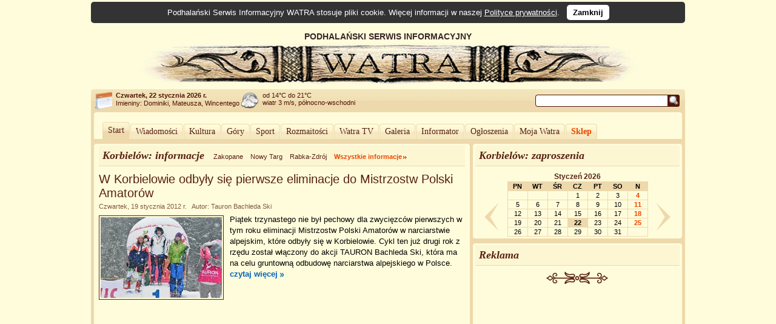

--- FILE ---
content_type: text/html; charset=UTF-8
request_url: https://www.watra.pl/korbielow
body_size: 6147
content:
<!doctype html>
<html lang="pl"">
    <head>
        <meta charset="utf-8"/>
        <meta name="theme-color" content="#fffcdb">
        <link rel="canonical" href="https://www.watra.pl" />
        <link href='//static.watra.pl/css/style.20131117.css' rel='stylesheet' type='text/css' media='all'/>        <link href='//feeds.feedburner.com/watra/informacje-dnia' rel='alternate' type='application/rss+xml' title='Informacje dnia (WATRA.PL)'/>
        <link href='//feeds.feedburner.com/watra/zaproszenia' rel='alternate' type='application/rss+xml' title='Zaproszenia (WATRA.PL)'/>
        <link href='//static.watra.pl/search.xml' rel='search' title='WATRA.PL' type='application/opensearchdescription+xml'/>
        <!--[if IE]><meta http-equiv='X-UA-Compatible' content='IE=edge'/><![endif]-->
        <meta name='description' content='WATRA - Podhalański Serwis Informacyjny'/>
        <meta name='keywords' content='Tatry, góry, Zakopane, Nowy Targ, Kościelisko, Poronin, Biały Dunajec, Czarny Dunajec, Bukowina Tatrzańska, Podhale, Szpisz, Orawa, informacje, lokalne, wiadomości'/>
        <meta property="og:site_name" content="WATRA - Podhalański Serwis Informacyjny">
                <title>Korbielów / WATRA - Podhalański Serwis Informacyjny</title>
        <script src='/js/jquery-1.12.4.min.js'></script><script async src="https://www.googletagmanager.com/gtag/js?id=G-C3Y5JBNPXX"></script><script>window.dataLayer=window.dataLayer||[];function gtag(){dataLayer.push(arguments);}gtag("js",new Date());gtag("config","G-C3Y5JBNPXX");$(function(){$("body").prepend($("<div>").addClass("cookie-msg").append("Podhalański Serwis Informacyjny WATRA stosuje pliki cookie. Więcej informacji w naszej ").append($("<a>").attr("href","/polityka-prywatnosci").text("Polityce prywatności")).append(". &nbsp; ").append($("<a>").attr("href","#").addClass("close").text("Zamknij").click(function(){$(this).closest("div").remove();var a=new Date;a.setDate(a.getDate()+1825);a=a.toUTCString();document.cookie="cookie_msg=1; expires="+a+"; path = /";return!1})))})</script></head>

    <body>

                <div id='top' style='overflow:hidden;width:905px;padding-left:75px;'>
                <div style='float:left;width:830px;'>
                    PODHALAŃSKI SERWIS INFORMACYJNY
                    <a href='/' title='Podhalański Serwis Informacyjny WATRA'><img src='//static.watra.pl/img/logo.jpg' alt='Podhalański Serwis Informacyjny WATRA' width=830 height=68 /></a>                </div>
            </div>
                <div id='infoTop'>
            <div class='topLeft'></div>
            <ul id='info'>
                <li id='date'><b>Czwartek, 22 stycznia 2026 r.</b><br /><span style='font-weight:normal;line-height:15px;'>Imieniny: Dominiki, Mateusza, Wincentego
</span></li>
                <li id='pogoda' style='background-position:0px -279px'>od 14&deg;C do 21&deg;C<br />wiatr 3 m/s, północno-wschodni</li>
                <li style='background-image:none;'></li>                                <li id='search'>
                    <form action='/szukaj' method='get' id='searchForm'><input type='text' name='q' id='searchText' value='' /><input type='image' src='//static.watra.pl/img/1x1.png' title='Szukaj w Watrze' alt="Szukaj w Watrze" id='searchBtn' /></form>
                                    </li>
            </ul>
            <div class='topRight'></div>
        </div>

        <div id='main'>
            <div class='outerTop'><div class='left'></div><div class='right'></div></div>

            <div id="_1-8747568916971731c26f739-99015985" style="margin:5px 0 2px 0;text-align:center;"></div>
            <ul id='mainMenu'>
                <li class='mainMenuA'><div class="mm_l"></div><a href="/" style="padding:0 6px;float:left;font-family:Verdana;">Start</a><div class="mm_r"></div></li><li class='mainMenuN'><div class="mm_l"></div><a href="/wiadomosci" style="padding:0 6px;float:left;font-family:Verdana;">Wiadomości</a><div class="mm_r"></div></li><li class='mainMenuN'><div class="mm_l"></div><a href="/kultura" style="padding:0 6px;float:left;font-family:Verdana;">Kultura</a><div class="mm_r"></div></li><li class='mainMenuN'><div class="mm_l"></div><a href="/gory" style="padding:0 6px;float:left;font-family:Verdana;">Góry</a><div class="mm_r"></div></li><li class='mainMenuN'><div class="mm_l"></div><a href="/sport" style="padding:0 6px;float:left;font-family:Verdana;">Sport</a><div class="mm_r"></div></li><li class='mainMenuN'><div class="mm_l"></div><a href="/rozmaitosci" style="padding:0 6px;float:left;font-family:Verdana;">Rozmaitości</a><div class="mm_r"></div></li><li class='mainMenuN'><div class="mm_l"></div><a href="/watratv" style="padding:0 6px;float:left;font-family:Verdana;">Watra TV</a><div class="mm_r"></div></li><li class='mainMenuN'><div class="mm_l"></div><a href="/galeria" style="padding:0 6px;float:left;font-family:Verdana;">Galeria</a><div class="mm_r"></div></li><li class='mainMenuN'><div class="mm_l"></div><a href="/informator" style="padding:0 6px;float:left;font-family:Verdana;">Informator</a><div class="mm_r"></div></li><li class='mainMenuN'><div class="mm_l"></div><a href="/ogloszenia" style="padding:0 6px;float:left;font-family:Verdana;">Ogłoszenia</a><div class="mm_r"></div></li><li class='mainMenuN'><div class="mm_l"></div><a href="/mojawatra" style="padding:0 6px;float:left;font-family:Verdana;">Moja Watra</a><div class="mm_r"></div></li><li class='mainMenuN'><div class="mm_l"></div><a href="/sklep" style="padding:0 6px;float:left;font-family:Verdana;color:#eb4800;font-weight:bold;">Sklep</a><div class="mm_r"></div></li>            </ul>

            <div class='sepRule'></div>

            
            <div id='content'>        <div class='leftColumn' style='width:620px;'>
                        <div class='outerTop'><div class='left'></div><div class='right'></div></div>
            <div style='padding:0 8px;'>
                <div class='box'>
                    <div class='titlePage'>
                        <span class='titlePage'>Korbielów: informacje</span><ul id='filterBar'><li><a href='/zakopane' class='filter' title="Pokaż informacje z miasta: Zakopane">Zakopane</a></li><li><a href='/nowy-targ' class='filter' title="Pokaż informacje z miasta: Nowy Targ">Nowy Targ</a></li><li><a href='/rabka-zdroj' class='filter' title="Pokaż informacje z miasta: Rabka-Zdrój">Rabka-Zdrój</a></li><li><a href='/' class='filter allInf' title="Pokaż wszystkie informacje">Wszystkie informacje</a></li></ul>                    </div>
                </div>
                <div style="clear:both;"><h3 class='title'><a href='/korbielow/sport/2012/01/19/w-korbielowie-odbyly-sie-pierwsze-eliminacje-do-mistrzostw-polski-amatorow' title="W Korbielowie odbyły się pierwsze eliminacje do Mistrzostw Polski Amatorów">W Korbielowie odbyły się pierwsze eliminacje do Mistrzostw Polski Amatorów</a></h3><div class='details'>Czwartek, 19 stycznia 2012 r. &nbsp;&nbsp;Autor: Tauron Bachleda Ski</div><div class='boxBody styleSize1'><p><a href='/korbielow/sport/2012/01/19/w-korbielowie-odbyly-sie-pierwsze-eliminacje-do-mistrzostw-polski-amatorow' title="W Korbielowie odbyły się pierwsze eliminacje do Mistrzostw Polski Amatorów"><img src='//static.watra.pl/images/news/5339_small.jpg?74cfad7a65c1bb9042032bfee6282c3d' alt="W Korbielowie odbyły się pierwsze eliminacje do Mistrzostw Polski Amatorów" width=200 height=133 class='mini' /></a>Piątek trzynastego nie był pechowy dla zwycięzców pierwszych w tym roku eliminacji Mistrzostw Polski Amatorów w narciarstwie alpejskim, które odbyły się w Korbielowie. Cykl ten już drugi rok z rzędu został włączony do akcji TAURON Bachleda Ski, która ma na celu gruntowną odbudowę narciarstwa alpejskiego w Polsce. <a href='/korbielow/sport/2012/01/19/w-korbielowie-odbyly-sie-pierwsze-eliminacje-do-mistrzostw-polski-amatorow' title="Czytaj więcej: W Korbielowie odbyły się pierwsze eliminacje do Mistrzostw Polski Amatorów" class='more'>czytaj&nbsp;więcej</a></p></div></div>            </div>
        </div>

        <div class='rightColumn' style='width:345px;'>
                        <div class='outerTop'><div class='left'></div><div class='right'></div></div>
            <div style='padding:0 4px;'>

                <div class='box'>
                    <div class='titlePage'>Korbielów: zaproszenia</div>
                </div>

                <div id='zaproszenia'>
                                    </div>
                                <div id='calendar'>
                    <a href='/korbielow/zaproszenia/2025/12' class='prevMonth' title="Poprzedni miesiąc"></a><a href='/korbielow/zaproszenia/2026/02' class='nextMonth' title="Następny miesiąc"></a><table id='calendarTable' data-city='216' data-link='/korbielow/zaproszenia'><thead><tr><td colspan='7'><a href='/korbielow/zaproszenia/2026/01' title="Zobacz zaproszenia na miesiąc: Styczeń 2026" id='calendarMonth'>Styczeń 2026</a></td></tr></thead><tbody><tr><th>PN</th><th>WT</th><th>ŚR</th><th>CZ</th><th>PT</th><th>SO</th><th>N</th></tr><tr><td class='out'>&nbsp;</td><td class='out'>&nbsp;</td><td class='out'>&nbsp;</td><td>1</td><td>2</td><td>3</td><td class='sunday'>4</td></tr><tr><td>5</td><td>6</td><td>7</td><td>8</td><td>9</td><td>10</td><td class='sunday'>11</td></tr><tr><td>12</td><td>13</td><td>14</td><td>15</td><td>16</td><td>17</td><td class='sunday'>18</td></tr><tr><td>19</td><td>20</td><td>21</td><td class=' today'>22</td><td>23</td><td>24</td><td class='sunday'>25</td></tr><tr><td>26</td><td>27</td><td>28</td><td>29</td><td>30</td><td>31</td><td class='out'>&nbsp;</td></tr></tbody></table>                </div>
            </div>

            <div class='outerBottom'><div class='left'></div><div class='right'></div></div>

            <div class='sepRule'></div>

                                <div class='outerTop'><div class='left'></div><div class='right'></div></div>
                    <div style='padding:0 4px;'>
                        <div class='box'><div class='titlePage'>Reklama</div></div>
                        <div id="_2-10074494316971731c277245-60036995" style="margin-top:3px;text-align:center;"></div>                                                <div style="text-align:center;">
                            <div class="sep2"></div>
                            <script async src="//pagead2.googlesyndication.com/pagead/js/adsbygoogle.js?client=ca-pub-8912868489629809" crossorigin="anonymous"></script>
                            <ins class="adsbygoogle"
                                 style="display:inline-block;width:336px;height:280px"
                                 data-ad-client="ca-pub-8912868489629809"
                                 data-ad-slot="4367391868"></ins>
                            <script>(adsbygoogle = window.adsbygoogle || []).push({});</script>
                        </div>
                    </div>
                    <div class='outerBottom'><div class='left'></div><div class='right'></div></div>

                    <div class='sepRule'></div>
                                <div class='outerTop'><div class='left'></div><div class='right'></div></div>
            <div style='padding:0 4px;'>
                <div class='box'><div class='titlePage'>Patronat medialny</div></div>
                <div id="_3-20342420126971731c277292-74739661" style="margin-top:3px;text-align:center;"></div>                            </div>
            <div class='outerBottom'><div class='left'></div><div class='right'></div></div>

            <div class='sepRule'></div>

            <div class='outerTop'><div class='left'></div><div class='right'></div></div>
            <div style='padding:0 4px;'>
                <div class='box'><div class='titlePage'>Ciekawe strony</div></div>
                <ul class='pages'>
                    <li><a href='https://www.archiwum.watra.pl'>Archiwum Serwisu Watra</a></li><li><a href='http://www.smbf.pl'>Sanktuarium Matki Bożej Fatimskiej</a></li><li><a href='http://www.misjonarze-zakopane.pl/'>Sanktuarium MB Objawiającej Cudowny Medalik</a></li><li><a href='http://www.swrodzina.net/'>Parafia Najśw. Rodziny w Zakopanem</a></li><li><a href='http://www.harenda.com.pl'>Muzeum Jana Kasprowicza na Harendzie</a></li><li><a href='http://www.muzeumtatrzanskie.com.pl'>Muzeum Tatrzańskie</a></li><li><a href='http://www.galeria.zakopane.pl/'>Miejska Galeria Sztuki</a></li><li><a href='http://www.absolwencilo-zakopane.pl'>Stowarzyszenie Absolwentów I LO</a></li><li><a href='http://www.zamoyski.pl'>Klub im. Wł. Zamoyskiego</a></li><li><a href='http://www.um.zakopane.pl'>Urząd Miasta Zakopane</a></li><li><a href='http://www.nowytarg.pl'>Urząd Miasta Nowy Targ</a></li><li><a href='http://www.rabka.pl'>Urząd Miasta Rabka-Zdrój</a></li><li><a href='http://www.topr.pl'>TOPR</a></li><li><a href='http://www.tpn.pl'>TPN</a></li><li><a href='http://www.radioalex.pl'>Radio Alex</a></li><li><a href='http://www.podhalanska.pl'>Podhalańska Lokalna Grupa Działania</a></li><li><a href='http://www.tkn.org.pl/'>Tatrzański Klub Niezależnych </a></li><li><a href='http://www.porozumienieorlabialego.zakopane.org.pl'>Porozumienie Orła Białego</a></li><li><a href='http://www.janfudala.pl'>Oficjalna strona Jana Fudali</a></li><li><a href='http://www.studiohalny.pl/'>Studio Halny</a></li><li><a href='http://www.znakidrogowe.eu'>Z peryskopu projektanta...</a></li><li><a href='https://www.watra.pl/wiadomosci/2010/02/04/apel-o-pomoc-pro-memoria-podhalansko-suska-lista-katynska'>APEL O POMOC! Podhalańsko-Suska Lista Katyńska</a></li><li><a href='http://www.zwiazek-podhalan.com'>Związek Podhalan w Polsce</a></li><li><a href='http://www.g1zakopane.szkolnastrona.pl/'>Gimnazjum nr 1 im. O. i A. Małkowskich w Zakopanem</a></li><li><a href='http://www.sokol.zakopane.pl/'>Towarzystwo Gimnastyczne „Sokół” Gniazdo w Zakopanem</a></li><li><a href='http://www.tatry.pl/'>Tatrzańska Agencja Rozwoju, Promocji i Kultury</a></li><li><a href='http://www.zakopanedlaciebie.pl'>ZakopaneDlaCiebie</a></li><li><a href='http://www.cech.zakopane.pl/'>Cech Rzemiosł Różnych i Przedsiębiorczości w Zakopanem</a></li><li><a href='http://kronosmedia.pl/'>Kronos Media</a></li><li><a href='https://www.ginace-zawody.watra.pl/'>https://www.ginace-zawody.watra.pl</a></li><li><a href='http://mok.rabka.pl/11/'>Miejski Ośrodek Kultury w Rabce-Zdroju </a></li><li><a href='http://www.koscielisko-polaniorze.com/'>Chicago Koło ZP nr 54 Kościelisko</a></li><li><a href='http://handicap-zakopane.pl/'>Fundacja HANDICAP Zakopane </a></li><li><a href='http://domludowy.pl/'>Bukowiańskie Centrum Kultury “Dom Ludowy”</a></li><li><a href='http://www.betlejem.cba.pl/'>Zespól Szkół Prywatnych Janiny Gościej "Betlejem"</a></li><li><a href='https://www.zespoly.watra.pl/'>Niematerialne dziedzictwo kulturowe zespołów regionalnych Podhala, Spisza i Orawy</a></li>                </ul>
            </div>
        </div>

        <div style='clear:both;'>
            <div class='leftColumn' style='width:620px;'>
                <div class='outerBottom'><div class='left'></div><div class='right'></div></div>
            </div>
            <div class='rightColumn' style='width:345px;'>
                <div class='outerBottom'><div class='left'></div><div class='right'></div></div>
            </div>
        </div>
        </div>

            <div class='footerBar'>
                <ul class='footerMenu'>
                    <li><a href='/o-watrze'>O Watrze</a></li><li><a href='/redakcja'>Redakcja</a></li><li><a href='/kontakt'>Kontakt</a></li><li><a href='/wspolpraca'>Współpraca</a></li><li><a href='/reklama'>Reklama</a></li><li><a href='/oferta'>Nasza oferta</a></li><li><a href='/mapa-strony'>Mapa strony</a></li><li><a href='/polityka-prywatnosci'>Polityka prywatności</a></li><li><a href='/sklep/regulamin'>Regulamin Sklepu</a></li>                </ul>
                <div style='width:140px;float:right;margin-top:6px;'><a href='http://www.webimpress.pl/' title='Powered by WEBIMPRESS'><img src='//static.watra.pl/img/poweredby.png' alt='Powered by WEBIMPRESS' width=130 height=21 style='border:1px solid #4e1409;padding:2px;background-color:#ffffff;' /></a></div>
            </div>

        </div>
        <div class='innerBottom'><div class='left'></div><div class='right'></div></div>

        <div class='bottomInfo'>
            Podhalański Serwis Informacyjny "Watra" czeka na informacje od Internautów. Mogą to być teksty, reportaże, czy foto-relacje.<br />Czekamy również na zaproszenia dotyczące zbliżających się wydarzeń społecznych, kulturalnych, politycznych.<br />Jeżeli tylko dysponować będziemy czasem wyślemy tam naszego reportera.
            <br /><br /><span style='font-size:11px;'><b>Kontakt:</b> <a href='mailto:kontakt@watra.pl' class='link'>kontakt@watra.pl</a>, <b>tel.</b> (+48) 606 151 137</span>
            <br /><br />
            <span style='font-weight:bold;'>Powielanie, kopiowanie oraz rozpowszechnianie w jakikolwiek sposób materiałów zawartych w Podhalańskim Serwisie Informacyjnym WATRA bez zgody właściciela jest zabronione.</span>
        </div>

        <div id='mask'></div><script>$(function(){var a=0,b=$("#calendarTable").attr("data-city"),d=$("#calendarTable").attr("data-link");$("#zaproszenia .sub").each(function(){$(this).hide()});$("#zaproszenia .current").next().show();$("#zaproszenia .date").click(function(){$(this).hasClass("current")?($(this).removeClass("current"),$(this).next().slideUp("slow")):($(".current").next().slideUp("slow"),$("#zaproszenia .date").each(function(){$(this).removeClass("current")}),$(this).addClass("current"),$(this).next().slideDown("slow"))});$("#calendar .prevMonth").click(function(){e(a-1);return!1});$("#calendar .nextMonth").click(function(){e(a+1);return!1});function e(c){$.ajax({url:"/ajax/calendar.php",type:"post",dataType:"html",data:{i:c,city:b,link:d},success:function(f){a=c;$("#calendarTable").html(f)}})}});(function(d,s){var x=d.createElement(s);x.type="text/javascript";x.async=true;x.src="//www.watra.pl/ads/19816442076971731c26f6d8.46209103";var w=d.getElementsByTagName(s)[0];w.parentNode.insertBefore(x,w)})(document,"script");</script>
    </body>
</html>

--- FILE ---
content_type: text/html; charset=utf-8
request_url: https://www.google.com/recaptcha/api2/aframe
body_size: 267
content:
<!DOCTYPE HTML><html><head><meta http-equiv="content-type" content="text/html; charset=UTF-8"></head><body><script nonce="OL56w-3Qc2zHy-J21F9cww">/** Anti-fraud and anti-abuse applications only. See google.com/recaptcha */ try{var clients={'sodar':'https://pagead2.googlesyndication.com/pagead/sodar?'};window.addEventListener("message",function(a){try{if(a.source===window.parent){var b=JSON.parse(a.data);var c=clients[b['id']];if(c){var d=document.createElement('img');d.src=c+b['params']+'&rc='+(localStorage.getItem("rc::a")?sessionStorage.getItem("rc::b"):"");window.document.body.appendChild(d);sessionStorage.setItem("rc::e",parseInt(sessionStorage.getItem("rc::e")||0)+1);localStorage.setItem("rc::h",'1769042718321');}}}catch(b){}});window.parent.postMessage("_grecaptcha_ready", "*");}catch(b){}</script></body></html>